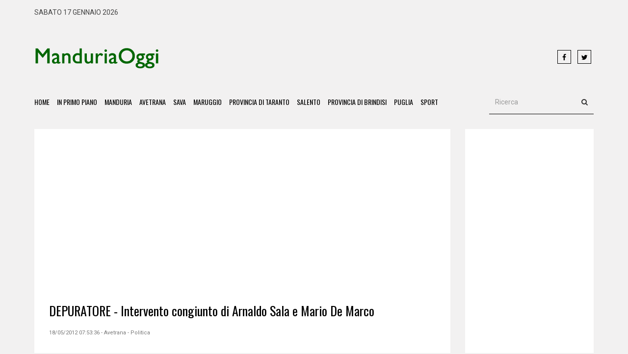

--- FILE ---
content_type: text/html;charset=iso-8859-1
request_url: https://www.manduriaoggi.it/?news=15193
body_size: 47159
content:


<!DOCTYPE html>
<html lang="it">

 

<head>
    <meta charset="utf-8">
    <meta http-equiv="X-UA-Compatible" content="IE=edge">
    <meta name="viewport" content="width=device-width, initial-scale=1">
    <title>DEPURATORE - Intervento congiunto di Arnaldo Sala e Mario De Marco</title>
    <meta name="description" content="Il consigliere regionale e il sindaco di Avetrana: &ldquo;Assessore Fabiano Amati rispetti gli impegni assunti sul depuratore&rdquo;
&nbsp;
&laquo;Perch&eacute; i comuni del versante orientale della provincia di Taranto devono avere un depuratore che versa le acque depurate in mare, con notevoli danni per l&rsquo;ecosistema marino, e conseguentemente il turismo, mentre in altre zone della Puglia si costruiscono moderni depuratori che raffinano le acque a tal punto da poterle usare in agricoltura per uso irriguo?
Eppure tutti i Sindaci dei comuni della zona si sono espressi contro tale eventualit&agrave;, anche ufficialmente in consigli comunali monotematici, la stessa posizione espressa dalle comunit&agrave; interessate che hanno dato vita a innumerevoli manifestazioni e convegni, nonch&eacute; a comitati spontanei.
Eppure, in una seduta del Consiglio Comunale di Manduria del 23 settembre scorso, alla quale parteciparono anche la Provincia di Taranto e i Sindaci di Torricella, Avetrana, Maruggio, Sava ed Erchie, l&rsquo;Assessore regionale alle Opere Pubbliche e Protezione Civile Fabiano Amati si era personalmente impegnato a integrare il progetto originario in modo da dotare l&rsquo;Impianto di depurazione di Manduria e Sava anche di un impianto di affinamento delle acque per un loro riutilizzo in agricoltura, previo adeguamento delle rete irrigua di propriet&agrave; dell&rsquo;Arneo mediante opportuno finanziamento a carico della Regione Puglia, un nuovo impianto che avrebbe previsto lo scarico in mare solo ed esclusivamente in caso di emergenza, ovvero in casi di esubero.
Parliamo dell&rsquo;Impianto di depurazione e collettore di adduzione e scarico a servizio di Manduria e Sava e delle relative marine che, in base al progetto originario, dovrebbe essere ubicato in localit&agrave; Ulmo Bel Sito, una frazione di Avetrana a un paio di chilometri dal mare, in cui gi&agrave; sorgono insediamenti turistici. L&rsquo;impianto, che sar&agrave; lontano circa 17 chilometri dagli insediamenti abitativi che dovr&agrave; servire, scaricher&agrave; in mare le acque depurate mediante una condotta sottomarina che, in localit&agrave; Specchiarica, dovrebbe avere sfogo a 900 metri dalla costa, una zona sui cui fondali ci sono estese praterie di Posidonia oceanica.
L&rsquo;assessore regionale Fabiano Amati, nonostante i solleciti indirizzatigli per via ufficiale e non, e nonostante i contatti successivi con il Comitato &ldquo;Noscaricoamare&rdquo;, ultimo dei quali avvenuto poche settimane addietro, non ha mai ottemperato agli impegni assunti a Manduria nel Consiglio Comunale mediante la loro formalizzazione.
Nello scorso febbraio, inoltre, il Consiglio Comunale di Manduria ha approvato una delibera per chiedere alla Regione Puglia di cambiare l&rsquo;ubicazione dell&rsquo;Impianto in oggetto in modo che venga realizzato su terreni pi&ugrave; vicini alle comunit&agrave; da servire e, pi&ugrave; in particolare, su fondi limitrofi a quelli di propriet&agrave; comunale sui quali, in base a uno studio tecnico di fattibilit&agrave;, potrebbero essere realizzati trincee drenanti e bacini di infiltrazione in cui versare le acque depurate.
In base a studi di professori universitari, le acque sanificate potrebbero essere usate in agricoltura per uso irriguo e, in caso di sovrapproduzione, potrebbero essere versate in cave inutilizzate o nell&rsquo;Invaso di Pappadai che fu creato proprio per aiutare l&rsquo;agricoltura. 
In sette mesi nulla ha fatto l&rsquo;Assessore regionale Fabiano Amati per rispettare gli impegni assunti, e infatti recentemente l&rsquo;AQP ha pubblicato il Bando di gara per la progettazione esecutiva e l&rsquo;esecuzione di tutti i lavori per il nuovo Impianto di depurazione secondo il progetto originario. E lo stesso ACQ, inoltre, continua le azioni di esproprio di terreni di cittadini contro il quale i proprietari si sono gi&agrave; opposti nelle sedi competenti.
Ieri il consigliere regionale PdL Arnaldo Sala, sollecitato in tal senso dall&rsquo;avvocato Mario De Marco, Sindaco di Avetrana, ha presentato una urgente interrogazione scritta al Presidente Vendola e all&rsquo;Assessore Amati per chiedere loro di aderire alle richieste dei Sindaci e delle comunit&agrave; del territorio interessato.
In particolare si chiede loro di rivedere l&rsquo;ubicazione del depuratore in modo da situarlo pi&ugrave; vicino alle popolazioni che servir&agrave;, nonch&eacute; di dotarlo di un moderno impianto di affinamento delle acque per un loro riutilizzo in agricoltura e, a tal fine, anche di finanziare l&rsquo;adeguamento delle rete irrigua dell&rsquo;Arneo.
Inoltre, si chiede loro di revocare con la massima urgenza, come gi&agrave; richiesto dal Sindaco di Manduria, la Determinazione di VIA Favorevole n.22/11 relativa all&rsquo;Impianto e, infine, di far sospendere l&rsquo;avviato procedimento ablatorio dei fondi sui quali dovrebbe sorgere la condotta sottomarina.
I comuni del versante orientale della provincia di Taranto meritano un Impianto di depurazione moderno e in grado di aiutare gli agricoltori locali, e non un impianto obsoleto che, versando le acque in mare, rovinerebbe un ecosistema marino unico che attira in questa zona turisti da tutta Italia&raquo;.
&nbsp;
&nbsp;
Avv. Arnaldo Sala - Consigliere regionale PdL
Avv. Mario De Marco - Sindaco di Avetrana" />
    
<meta name="author" content="Redazione ManduriaOggi">
<meta name="copyright" content="ManduriaOggi">
<meta http-equiv="content-language" content="IT">
<meta name="ROBOTS" content="INDEX,FOLLOW">
<meta name="revisit-after" content="7 days">


 <meta property="fb:app_id" content="252101885840442" />
<meta property="og:type" content="article" />

<meta property="og:title" content="DEPURATORE - Intervento congiunto di Arnaldo Sala e Mario De Marco" />
<meta property="og:image" content="<img" />
<meta property="og:image:secure_url" content="<img" />
<meta property="og:description" content="Il consigliere regionale e il sindaco di Avetrana: &ldquo;Assessore Fabiano Amati rispetti gli impegni assunti sul depuratore&rdquo;
&nbsp;
&laquo;Perch&eacute; i comuni del versante orientale della provincia di Taranto devono avere un depuratore che versa le acque depurate in mare, con notevoli danni per l&rsquo;ecosistema marino, e conseguentemente il turismo, mentre in altre zone della Puglia si costruiscono moderni depuratori che raffinano le acque a tal punto da poterle usare in agricoltura per uso irriguo?
Eppure tutti i Sindaci dei comuni della zona si sono espressi contro tale eventualit&agrave;, anche ufficialmente in consigli comunali monotematici, la stessa posizione espressa dalle comunit&agrave; interessate che hanno dato vita a innumerevoli manifestazioni e convegni, nonch&eacute; a comitati spontanei.
Eppure, in una seduta del Consiglio Comunale di Manduria del 23 settembre scorso, alla quale parteciparono anche la Provincia di Taranto e i Sindaci di Torricella, Avetrana, Maruggio, Sava ed Erchie, l&rsquo;Assessore regionale alle Opere Pubbliche e Protezione Civile Fabiano Amati si era personalmente impegnato a integrare il progetto originario in modo da dotare l&rsquo;Impianto di depurazione di Manduria e Sava anche di un impianto di affinamento delle acque per un loro riutilizzo in agricoltura, previo adeguamento delle rete irrigua di propriet&agrave; dell&rsquo;Arneo mediante opportuno finanziamento a carico della Regione Puglia, un nuovo impianto che avrebbe previsto lo scarico in mare solo ed esclusivamente in caso di emergenza, ovvero in casi di esubero.
Parliamo dell&rsquo;Impianto di depurazione e collettore di adduzione e scarico a servizio di Manduria e Sava e delle relative marine che, in base al progetto originario, dovrebbe essere ubicato in localit&agrave; Ulmo Bel Sito, una frazione di Avetrana a un paio di chilometri dal mare, in cui gi&agrave; sorgono insediamenti turistici. L&rsquo;impianto, che sar&agrave; lontano circa 17 chilometri dagli insediamenti abitativi che dovr&agrave; servire, scaricher&agrave; in mare le acque depurate mediante una condotta sottomarina che, in localit&agrave; Specchiarica, dovrebbe avere sfogo a 900 metri dalla costa, una zona sui cui fondali ci sono estese praterie di Posidonia oceanica.
L&rsquo;assessore regionale Fabiano Amati, nonostante i solleciti indirizzatigli per via ufficiale e non, e nonostante i contatti successivi con il Comitato &ldquo;Noscaricoamare&rdquo;, ultimo dei quali avvenuto poche settimane addietro, non ha mai ottemperato agli impegni assunti a Manduria nel Consiglio Comunale mediante la loro formalizzazione.
Nello scorso febbraio, inoltre, il Consiglio Comunale di Manduria ha approvato una delibera per chiedere alla Regione Puglia di cambiare l&rsquo;ubicazione dell&rsquo;Impianto in oggetto in modo che venga realizzato su terreni pi&ugrave; vicini alle comunit&agrave; da servire e, pi&ugrave; in particolare, su fondi limitrofi a quelli di propriet&agrave; comunale sui quali, in base a uno studio tecnico di fattibilit&agrave;, potrebbero essere realizzati trincee drenanti e bacini di infiltrazione in cui versare le acque depurate.
In base a studi di professori universitari, le acque sanificate potrebbero essere usate in agricoltura per uso irriguo e, in caso di sovrapproduzione, potrebbero essere versate in cave inutilizzate o nell&rsquo;Invaso di Pappadai che fu creato proprio per aiutare l&rsquo;agricoltura. 
In sette mesi nulla ha fatto l&rsquo;Assessore regionale Fabiano Amati per rispettare gli impegni assunti, e infatti recentemente l&rsquo;AQP ha pubblicato il Bando di gara per la progettazione esecutiva e l&rsquo;esecuzione di tutti i lavori per il nuovo Impianto di depurazione secondo il progetto originario. E lo stesso ACQ, inoltre, continua le azioni di esproprio di terreni di cittadini contro il quale i proprietari si sono gi&agrave; opposti nelle sedi competenti.
Ieri il consigliere regionale PdL Arnaldo Sala, sollecitato in tal senso dall&rsquo;avvocato Mario De Marco, Sindaco di Avetrana, ha presentato una urgente interrogazione scritta al Presidente Vendola e all&rsquo;Assessore Amati per chiedere loro di aderire alle richieste dei Sindaci e delle comunit&agrave; del territorio interessato.
In particolare si chiede loro di rivedere l&rsquo;ubicazione del depuratore in modo da situarlo pi&ugrave; vicino alle popolazioni che servir&agrave;, nonch&eacute; di dotarlo di un moderno impianto di affinamento delle acque per un loro riutilizzo in agricoltura e, a tal fine, anche di finanziare l&rsquo;adeguamento delle rete irrigua dell&rsquo;Arneo.
Inoltre, si chiede loro di revocare con la massima urgenza, come gi&agrave; richiesto dal Sindaco di Manduria, la Determinazione di VIA Favorevole n.22/11 relativa all&rsquo;Impianto e, infine, di far sospendere l&rsquo;avviato procedimento ablatorio dei fondi sui quali dovrebbe sorgere la condotta sottomarina.
I comuni del versante orientale della provincia di Taranto meritano un Impianto di depurazione moderno e in grado di aiutare gli agricoltori locali, e non un impianto obsoleto che, versando le acque in mare, rovinerebbe un ecosistema marino unico che attira in questa zona turisti da tutta Italia&raquo;.
&nbsp;
&nbsp;
Avv. Arnaldo Sala - Consigliere regionale PdL
Avv. Mario De Marco - Sindaco di Avetrana" />



<meta property="og:url" content="https://www.manduriaoggi.it/?news=15193" />

<link rel="apple-touch-icon" sizes="57x57" href="html/favicon/apple-icon-57x57.png">
<link rel="apple-touch-icon" sizes="60x60" href="html/favicon/apple-icon-60x60.png">
<link rel="apple-touch-icon" sizes="72x72" href="html/favicon/apple-icon-72x72.png">
<link rel="apple-touch-icon" sizes="76x76" href="html/favicon/apple-icon-76x76.png">
<link rel="apple-touch-icon" sizes="114x114" href="html/favicon/apple-icon-114x114.png">
<link rel="apple-touch-icon" sizes="120x120" href="html/favicon/apple-icon-120x120.png">
<link rel="apple-touch-icon" sizes="144x144" href="html/favicon/apple-icon-144x144.png">
<link rel="apple-touch-icon" sizes="152x152" href="html/favicon/apple-icon-152x152.png">
<link rel="apple-touch-icon" sizes="180x180" href="html/favicon/apple-icon-180x180.png">
<link rel="icon" type="image/png" sizes="192x192"  href="html/favicon/android-icon-192x192.png">
<link rel="icon" type="image/png" sizes="32x32" href="html/favicon/favicon-32x32.png">
<link rel="icon" type="image/png" sizes="96x96" href="html/favicon/favicon-96x96.png">
<link rel="icon" type="image/png" sizes="16x16" href="html/favicon/favicon-16x16.png">
<link rel="manifest" href="html/favicon/manifest.json">
<meta name="msapplication-TileColor" content="#ffffff">
<meta name="msapplication-TileImage" content="html/favicon/ms-icon-144x144.png">
<meta name="theme-color" content="#ffffff">


    <!-- Goole Fonts -->
    <link href="https://fonts.googleapis.com/css?family=Oswald:400,700|Roboto:400,500" rel="stylesheet"> 

    <!-- Bootstrap -->
    <link href="html/assets/css/bootstrap.min.css" rel="stylesheet">

    <!-- Font Awesome -->
    <link href="html/assets/fonts/font-awesome/css/font-awesome.min.css" rel="stylesheet">
	
    <!-- Owl carousel -->
    <link href="html/assets/css/owl.carousel.css" rel="stylesheet">
	 <link href="html/assets/css/owl.theme.default.min.css" rel="stylesheet">

    <!-- Off Canvas Menu -->
    <link href="html/assets/css/offcanvas.min.css" rel="stylesheet">

    <!--Theme CSS -->
    <link href="html/assets/css/style.css" rel="stylesheet">

    <!-- HTML5 shim and Respond.js for IE8 support of HTML5 elements and media queries -->
    <!-- WARNING: Respond.js doesn't work if you view the page via file:// -->
    <!--[if lt IE 9]>
      <script src="https://oss.maxcdn.com/html5shiv/3.7.3/html5shiv.min.js"></script>
      <script src="https://oss.maxcdn.com/respond/1.4.2/respond.min.js"></script>
    <![endif]-->
    
    
     <style>
	

.box_notizia {
	height:400px;
	
	}
	
	
	.notizia_amp {
		display:none;
	
	
	}
	
	
	.notizia_desk {
		display:block;
	
	
	}
	
	
	
	@media (max-width: 767px) {
		
	.notizia_amp {
		display:block;
	
	
	}
	
	
	.notizia_desk {
		display:none;
	
	
	}
		
		
		
		
.box_notizia {
	height:auto;
	
	}
	
	.single_content_layout {

   
    padding: 14px;
	 line-height: 28px;
	 

}

	}
</style>


    
    <script type="text/javascript">
var gaJsHost = (("https:" == document.location.protocol) ? "https://ssl." : "http://www.");
document.write(unescape("%3Cscript src='" + gaJsHost + "google-analytics.com/ga.js' type='text/javascript'%3E%3C/script%3E"));
</script>
<script type="text/javascript">
var pageTracker = _gat._getTracker("UA-455678-17");
pageTracker._trackPageview();
</script>


<script async src="https://pagead2.googlesyndication.com/pagead/js/adsbygoogle.js?client=ca-pub-7995803776992131"
     crossorigin="anonymous"></script>
  </head>
  
   

 
 


<body oncontextmenu="return false" onselectstart="return false" ondragstart="return false">
<div id="fb-root"></div>
 <script async defer crossorigin="anonymous" src="https://connect.facebook.net/it_IT/sdk.js#xfbml=1&version=v10.0&appId=252101885840442&autoLogAppEvents=1" nonce="Bdw5k89M"></script> 

                            
                            
<div id="main-wrapper">


                 
                        
	<header>
	    <div class="container">
	     	<div class="top_ber">
				<div class="row">
                
              
                
                
                
		    		<div class="col-md-6">
						<div class="top_ber_left">
							sabato 17 gennaio 2026						</div><!--top_ber_left-->
		    		</div><!--col-md-6-->
                    
                    
                    
                    <div class="col-md-3">
                    <div align="right"><!-- <img src="html/ansa.png"  class="img-responsive"  />-->
                    </div>
                    </div>
                    
                    
		    		<div class="col-md-3">
		    			<div >
		    				<div align="center">
                                                        					 
		    				</div><!--top-menu-->
		    			</div><!--top_ber_left-->
		    		</div><!--col-md-6-->
		    	</div><!--row-->
	     	</div><!--top_ber-->
	     	<br />
	     	<div class="header-section">
				<div class="row">
		    	 	<div class="col-md-3">
						<div class="logo">
						<a  href="https://www.manduriaoggi.it/"><img class="img-responsive" src="html/assets/img/logo_mo.png" alt=""></a>
						</div><!--logo-->
		    	 	</div><!--col-md-3-->
		    	 	
		    	 	<div class="col-md-7">
						<div class="header_ad_banner" align="right">
                        <script async src="https://pagead2.googlesyndication.com/pagead/js/adsbygoogle.js"></script>
<!-- Banner Intestazione -->
<ins class="adsbygoogle"
     style="display:inline-block;width:570px;height:90px"
     data-ad-client="ca-pub-7995803776992131"
     data-ad-slot="4105789405"></ins>
<script>
     (adsbygoogle = window.adsbygoogle || []).push({});
</script>						
						</div>
		    	 	</div><!--col-md-6 -->
		    	 	
		    	 	<div class="col-md-2">
						<div class="social_icon1">
								<a class="icons-sm fb-ic" href="https://www.facebook.com/manduriaoggi.it/" target="_blank"><i class="fa fa-facebook"></i></a>
								<!--Twitter-->
								<a class="icons-sm tw-ic" href="https://twitter.com/manduriaoggi" target="_blank"><i class="fa fa-twitter"></i></a>
								
                                
						</div> <!--social_icon1-->
		    	 	</div><!--col-md-3-->
		    	</div> <!--row-->	
	     	</div><!--header-section-->    	      
	    </div><!-- /.container -->   

		<nav class="navbar main-menu navbar-inverse navbar-static-top" role="navigation">
			<div class="container">
				<div class="navbar-header">
				<button type="button" class="navbar-toggle collapsed pull-left" data-toggle="offcanvas">
					<span class="sr-only">Toggle navigation</span>
					<span class="icon-bar"></span>
					<span class="icon-bar"></span>
					<span class="icon-bar"></span>
				</button>
				</div>
				<div id="navbar" class="collapse navbar-collapse sidebar-offcanvas">
				<ul class="nav navbar-nav">
					<li class="hidden"><a href="#page-top"></a></li>
			<li><a class="page-scroll" href="https://www.manduriaoggi.it/">Home</a></li>
            <li><a class="page-scroll" href="?primo-piano=1">In Primo Piano</a></li>
   					<li><a class="page-scroll" href="?comune=manduria">Manduria</a></li>
					<li><a class="page-scroll" href="?comune=avetrana">Avetrana</a></li>
					<li><a class="page-scroll" href="?comune=sava">Sava</a></li>
					<li><a class="page-scroll" href="?comune=maruggio">Maruggio</a></li>
					<li><a class="page-scroll" href="?comune=taranto">Provincia di Taranto</a></li>
					<li><a class="page-scroll" href="?comune=salento">Salento</a></li>
                    <li><a class="page-scroll" href="?comune=brindisi">Provincia di Brindisi</a></li>
					<li><a class="page-scroll" href="?comune=puglia">Puglia</a></li>
					<li><a class="page-scroll" href="?rubrica=sport-tutti">Sport</a></li>

				
                    <!--
                     <li class="dropdown">
						<a href="#" class="dropdown-toggle" data-toggle="dropdown">Sport<b class="caret"></b></a>
						<ul class="dropdown-menu">
							<li><a href="?rubrica=sport-calcio">Calcio</a></li>
							<li><a href="?rubrica=sport-calcio_giovanile">Calcio Giovanile</a></li>
							<li><a href="?rubrica=sport-altri_sport">Altri Sport</a></li>
                            
						</ul>
					</li>-->
                    
				</ul>
				<div class="pull-right">
					<form class="navbar-form" role="search">
						<div class="input-group">
							<input class="form-control" placeholder="Ricerca" name="q" type="text">
							<div class="input-group-btn">
								<button class="btn btn-default" type="submit"><i class="fa fa-search" aria-hidden="true"></i></button>
							</div>
						</div>
					</form>
				</div>
				</div>
			</div>
		</nav> 
		<!-- .navbar -->
	</header><!--
<div id="fb-root"></div>
<script>(function(d, s, id) {
  var js, fjs = d.getElementsByTagName(s)[0];
  if (d.getElementById(id)) return;
  js = d.createElement(s); js.id = id;
  js.src = "//connect.facebook.net/it_IT/sdk.js#xfbml=1&version=v2.7&appId=1132705920156143";
  fjs.parentNode.insertBefore(js, fjs);
}(document, 'script', 'facebook-jssdk'));</script>
-->


 <!--Feature Category Section & sidebar -->
	<section id="feature_category_section" class="feature_category_section single-page section_wrapper">
	<div class="container">   
		<div class="row">
		   	 <div class="col-md-9">
				<div class="single_content_layout">
					<div class="item feature_news_item">
						 
							<div class="item_wrapper">
								
					
					 <br>
							
							<script async src="https://pagead2.googlesyndication.com/pagead/js/adsbygoogle.js"></script>
<!-- responsive -->
<ins class="adsbygoogle"
     style="display:block"
     data-ad-client="ca-pub-7995803776992131"
     data-ad-slot="3727793744"
     data-ad-format="auto"
     data-full-width-responsive="true"></ins>
<script>
     (adsbygoogle = window.adsbygoogle || []).push({});
</script>							
								<div class="news_item_title">
									<h2>
                                                                        
                                   
                                    
                                    <a href="#">DEPURATORE - Intervento congiunto di Arnaldo Sala e Mario De Marco</a></h2>
								</div><!--news_item_title-->
                                
                                <div class="item_meta">18/05/2012 07:53:36  - Avetrana - Politica</div>
                                
                                <div class="item_img">
							
							<br />
							 <script async src="https://pagead2.googlesyndication.com/pagead/js/adsbygoogle.js"></script>
<!-- responsive -->
<ins class="adsbygoogle"
     style="display:block"
     data-ad-client="ca-pub-7995803776992131"
     data-ad-slot="3727793744"
     data-ad-format="auto"
     data-full-width-responsive="true"></ins>
<script>
     (adsbygoogle = window.adsbygoogle || []).push({});
</script>						</div><!--item_img-->
                        
								

                                   

									<div class="single_social_icon">
                                    
                                    <div class="fb-like" data-href="https://www.manduriaoggi.it/?news=15193" data-layout="standard" data-action="like" data-size="small" data-show-faces="false" data-share="true"></div>
                                    
                                    
										
									</div> <!--social_icon1-->

									<div class="item_content" style="text-align:justify">
										
										
										
									
										
										
							<p><span style="font-size: large"><span style="color: #0000ff"><strong>Il consigliere regionale e il sindaco di Avetrana: &ldquo;Assessore Fabiano Amati rispetti gli impegni assunti sul depuratore&rdquo;</strong></span></span></p>
<div>&nbsp;</div>
<div><span style="font-size: 14pt">&laquo;Perch&eacute; i comuni del versante orientale della provincia di Taranto devono avere un depuratore che versa le acque depurate in mare, con notevoli danni per l&rsquo;ecosistema marino, e conseguentemente il turismo, mentre in altre zone della Puglia si costruiscono moderni depuratori che<img class="img-responsive" align="right" width="300" height="451" alt="" src="/public//Arnaldo Sala(22).jpg" /> raffinano le acque a tal punto da poterle usare in agricoltura per uso irriguo?</span></div>
<div><span style="font-size: 14pt">Eppure tutti i Sindaci dei comuni della zona si sono espressi contro tale eventualit&agrave;, anche ufficialmente in consigli comunali monotematici, la stessa posizione espressa dalle comunit&agrave; interessate che hanno dato vita a innumerevoli manifestazioni e convegni, nonch&eacute; a comitati spontanei.</span></div>
<div><span style="font-size: 14pt">Eppure, in una seduta del Consiglio Comunale di Manduria del 23 settembre scorso, alla quale parteciparono anche la Provincia di Taranto e i Sindaci di Torricella, Avetrana, Maruggio, Sava ed Erchie, l&rsquo;Assessore regionale alle Opere Pubbliche e Protezione Civile Fabiano Amati si era personalmente impegnato a integrare il progetto originario in modo da dotare l&rsquo;Impianto di depurazione di Manduria e Sava anche di un impianto di affinamento delle acque per un loro riutilizzo in agricoltura, previo adeguamento delle rete irrigua di propriet&agrave; dell&rsquo;Arneo mediante opportuno finanziamento a carico della Regione Puglia, un nuovo impianto che avrebbe previsto lo scarico in mare solo ed esclusivamente in caso di emergenza, ovvero in casi di esubero.</span></div>
<div><span style="font-size: 14pt">Parliamo dell&rsquo;Impianto di depurazione e collettore di adduzione e scarico a servizio di Manduria e Sava e delle relative marine che, in base al progetto originario, dovrebbe essere ubicato in localit&agrave; Ulmo Bel Sito, una frazione di Avetrana a un paio di chilometri dal mare, in cui gi&agrave; sorgono insediamenti turistici. L&rsquo;impianto, che sar&agrave; lontano circa 17 chilometri dagli insediamenti abitativi che dovr&agrave; servire, scaricher&agrave; in mare le acque depurate mediante una condotta sottomarina che, in localit&agrave; Specchiarica, dovrebbe avere sfogo a 900 metri dalla costa, una zona sui cui fondali ci sono estese praterie di Posidonia oceanica.</span></div>
<div><span style="font-size: 14pt">L&rsquo;assessore regionale Fabiano Amati, nonostante i solleciti indirizzatigli per via ufficiale e non, e nonostante i contatti successivi con il Comitato &ldquo;Noscaricoamare&rdquo;, ultimo dei quali avvenuto poche settimane addietro, non ha mai ottemperato agli impegni assunti a Manduria nel Consiglio Comunale mediante la loro formalizzazione.</span></div>
<div><span style="font-size: 14pt">Nello scorso febbraio, inoltre, il Consiglio Comunale di Manduria ha approvato una delibera per chiedere alla Regione Puglia di cambiare l&rsquo;ubicazione dell&rsquo;Impianto in oggetto in modo che venga realizzato su terreni pi&ugrave; vicini alle comunit&agrave; da servire e, pi&ugrave; in particolare, su fondi limitrofi a quelli di propriet&agrave; comunale sui quali, in base a uno studio tecnico di fattibilit&agrave;, potrebbero essere realizzati trincee drenanti e bacini di infiltrazione in cui versare le acque depurate.</span></div>
<div><span style="font-size: 14pt">In base a studi di professori universitari, le acque sanificate potrebbero essere usate in agricoltura per uso irriguo e, in caso di sovrapproduzione, potrebbero essere versate in cave inutilizzate o nell&rsquo;Invaso di Pappadai che fu creato proprio per aiutare l&rsquo;agricoltura. </span></div>
<div><span style="font-size: 14pt">In sette mesi nulla ha fatto l&rsquo;Assessore regionale Fabiano <img class="img-responsive" border="5" alt="" align="left" width="350" height="352" src="/public//De Marco Mario Bis(12).jpg" />Amati per rispettare gli impegni assunti, e infatti recentemente l&rsquo;AQP ha pubblicato il Bando di gara per la progettazione esecutiva e l&rsquo;esecuzione di tutti i lavori per il nuovo Impianto di depurazione secondo il progetto originario. E lo stesso ACQ, inoltre, continua le azioni di esproprio di terreni di cittadini contro il quale i proprietari si sono gi&agrave; opposti nelle sedi competenti.</span></div>
<div><span style="font-size: 14pt">Ieri il consigliere regionale PdL Arnaldo Sala, sollecitato in tal senso dall&rsquo;avvocato Mario De Marco, Sindaco di Avetrana, ha presentato una urgente interrogazione scritta al Presidente Vendola e all&rsquo;Assessore Amati per chiedere loro di aderire alle richieste dei Sindaci e delle comunit&agrave; del territorio interessato.</span></div>
<div><span style="font-size: 14pt">In particolare si chiede loro di rivedere l&rsquo;ubicazione del depuratore in modo da situarlo pi&ugrave; vicino alle popolazioni che servir&agrave;, nonch&eacute; di dotarlo di un moderno impianto di affinamento delle acque per un loro riutilizzo in agricoltura e, a tal fine, anche di finanziare l&rsquo;adeguamento delle rete irrigua dell&rsquo;Arneo.</span></div>
<div><span style="font-size: 14pt">Inoltre, si chiede loro di revocare con la massima urgenza, come gi&agrave; richiesto dal Sindaco di Manduria, la Determinazione di VIA Favorevole n.22/11 relativa all&rsquo;Impianto e, infine, di far sospendere l&rsquo;avviato procedimento ablatorio dei fondi sui quali dovrebbe sorgere la condotta sottomarina.</span></div>
<div><span style="font-size: 14pt">I comuni del versante orientale della provincia di Taranto meritano un Impianto di depurazione moderno e in grado di aiutare gli agricoltori locali, e non un impianto obsoleto che, versando le acque in mare, rovinerebbe un ecosistema marino unico che attira in questa zona turisti da tutta Italia&raquo;.</span></div>
<div>&nbsp;</div>
<div>&nbsp;</div>
<div><span style="font-size: 14pt">Avv. Arnaldo Sala - Consigliere regionale PdL</span></div>
<div><span style="font-size: 14pt">Avv. Mario De Marco - Sindaco di Avetrana</span></div> 
									</div><!--item_content-->
                                    
                                   
                                    
                                    
                 <!--                <div class="fb-like" data-href="https://www.manduriaoggi.it/?news=15193" data-layout="standard" data-action="like" data-size="small" data-show-faces="false" data-share="true"></div>-->	
				 			  <br />
			
								
								
								
		
			 
			 <div class="fb-share-button" data-href="https://www.manduriaoggi.it/?news=15193" data-layout="" data-size="large"><a target="_blank" href="https://www.facebook.com/sharer/sharer.php?u=https://www.manduriaoggi.it/?news=15193&src=sdkpreparse" class="fb-xfbml-parse-ignore"><img src="condividi.png" style="width:30px" /> Condividi</a></div>
             
             
             <br /> <br /><br />
 <script async src="https://pagead2.googlesyndication.com/pagead/js/adsbygoogle.js?client=ca-pub-7995803776992131"
     crossorigin="anonymous"></script>
<ins class="adsbygoogle"
     style="display:block; text-align:center;"
     data-ad-layout="in-article"
     data-ad-format="fluid"
     data-ad-client="ca-pub-7995803776992131"
     data-ad-slot="7966517097"></ins>
<script>
     (adsbygoogle = window.adsbygoogle || []).push({});
</script>
 
 
			 
			<!--				  
            <div class="sharethis-inline-share-buttons"></div> -->                         
                                      <br><br> <!--	<div><iframe src="https://www.facebook.com/plugins/likebox.php?href=https://www.facebook.com/manduriaoggi.it&amp;width=300&amp;height=100&amp;colorscheme=light&amp;show_faces=false&amp;border_color&amp;stream=false&amp;header=true&amp;appId=246825848710269" scrolling="no" frameborder="0" style="border:none; overflow:hidden; width:300px; height:100px;" allowTransparency="true"></iframe></div>    -->  
									  <!--
<div class="category_layout">
			   		
						<div class="row">
				   			<div class="col-md-12">
								<div class="item feature_news_item">
                                
                              
									 <br />
								</div> 
				   			</div> 
				   			
				   			
				   			</div>
</div>-->
	
											 
				
								
							
<div align="center" style="border:#CCCCCC 1px solid">		  
									  <a href = 'https://www.daggiano.it/servizi/realizzazione-siti-e-commerce/'><img class='img-responsive fade-in' src='html/banner/banner_daggiano_ecommerce.gif' alt=''></a>    </div><br />
 <br><br>
							
								
								
								
								
								<script async src="https://pagead2.googlesyndication.com/pagead/js/adsbygoogle.js"></script>
<!-- responsive -->
<ins class="adsbygoogle"
     style="display:block"
     data-ad-client="ca-pub-7995803776992131"
     data-ad-slot="3727793744"
     data-ad-format="auto"
     data-full-width-responsive="true"></ins>
<script>
     (adsbygoogle = window.adsbygoogle || []).push({});
</script>                                      
                                    <div class="category_list">
                                        <a href="?comune=avetrana">Avetrana</a>
                                        <a href="?rubrica=politica-avetrana">Politica</a>
                                        
                                    </div><!--category_list-->
							</div><!--item_wrapper-->	
                            
                                                        
					</div><!--feature_news_item-->
					
                    
                    
                    
                    
                    
					<div class="single_related_news">
					 <div class="single_media_title"><h2>Notizie che potrebbero interessarti</h2></div>
					 
					
						<div class="media_wrapper">
						
									
                        
                        
                         	
                    							 
					 
								
                                   
                                   
                                   <div class="media">
										<div class="media-left">
											<a href="#"><img class="media-object" src="timthumb.php?src=http://www.manduriaoggi.it/upload/Avetrana-Comune-2.jpg&amp;h=80&amp;w=80&amp;zc=1" alt=""></a>
										</div><!--media-left-->
										<div class="media-body">
											<h3 class="media-heading"><a href="?news=72752">AVETRANA - Regionali, vince Lobuono. Il primo partito è Fratelli d’Italia (23,11%), seguito dal Pd...</a></h3>
<div class="item_meta"> 25/11/2025 07:04:28   </div>
											 <div>Il candidato pi&ugrave; suffragato &egrave; Di Cuia (189 voti), seguita da Friolo (155 voti) e Vietri (140)



Ecco i dati definitivi di Avetrana. Vince Lobuono, con Fratelli... <a href="?news=72752" style="color:#F60">leggi</a><br />
								    </div><!--item_content-->

										</div><!--media-body-->
									</div><!--media-->
						 
					
                    	
                    							 
					 
								
                                   
                                   
                                   <div class="media">
										<div class="media-left">
											<a href="#"><img class="media-object" src="timthumb.php?src=http://www.manduriaoggi.it/upload/Avetrana-Comune-2.jpg&amp;h=80&amp;w=80&amp;zc=1" alt=""></a>
										</div><!--media-left-->
										<div class="media-body">
											<h3 class="media-heading"><a href="?news=72743">AVETRANA - Regionali 2025, ad Avetrana ha vinto Lobuono</a></h3>
<div class="item_meta"> 24/11/2025 18:27:01   </div>
											 <div>Dato in controtendenza rispetto al resto della regione



Ad Avetrana ha vinto il candidato del centrodestra. Dai primi dati ufficiosi che sono giunti alla nostra redazione,... <a href="?news=72743" style="color:#F60">leggi</a><br />
								    </div><!--item_content-->

										</div><!--media-body-->
									</div><!--media-->
						 
					
                    	
                    							 
					 
								
                                   
                                   
                                   <div class="media">
										<div class="media-left">
											<a href="#"><img class="media-object" src="timthumb.php?src=http://www.manduriaoggi.it/upload/aut-diff-firm-2024.jpg&amp;h=80&amp;w=80&amp;zc=1" alt=""></a>
										</div><!--media-left-->
										<div class="media-body">
											<h3 class="media-heading"><a href="?news=66586">AVETRANA - Autonomia differenziata, il gruppo consiliare Rilanciamo Avetrana Conte Sindaco e il Pd...</a></h3>
<div class="item_meta"> 02/08/2024 06:46:30   </div>
											 <div>&laquo;Se nelle campagne elettorali che contano si pubblicizza l&rsquo;appartenenza politica facendosi immortalare con candidati di questo o di quel partito, come si fa poi a non... <a href="?news=66586" style="color:#F60">leggi</a><br />
								    </div><!--item_content-->

										</div><!--media-body-->
									</div><!--media-->
						 
					
                    	
                    							 
					 
								
                                   
                                   
                                   <div class="media">
										<div class="media-left">
											<a href="#"><img class="media-object" src="timthumb.php?src=http://www.manduriaoggi.it/upload/Avetrana-Comune-2.jpg&amp;h=80&amp;w=80&amp;zc=1" alt=""></a>
										</div><!--media-left-->
										<div class="media-body">
											<h3 class="media-heading"><a href="?news=65930">AVETRANA - Europee 2024, testa a testa Fratelli d'Italia-Pd: 31 voti di differenza</a></h3>
<div class="item_meta"> 10/06/2024 06:47:42   </div>
											 <div>Il risultato del Movimento 5 Stelle &egrave; pi&ugrave; alto rispetto alla media nazionale (14,82%)



Europee 2024, questo il risultato ad Avetrana:

FRATELLI... <a href="?news=65930" style="color:#F60">leggi</a><br />
								    </div><!--item_content-->

										</div><!--media-body-->
									</div><!--media-->
						 
					
                    	
                    							 
					 
								
                                   
                                   
                                   <div class="media">
										<div class="media-left">
											<a href="#"><img class="media-object" src="timthumb.php?src=http://www.manduriaoggi.it/upload/pd-europee-2024-2.jpg&amp;h=80&amp;w=80&amp;zc=1" alt=""></a>
										</div><!--media-left-->
										<div class="media-body">
											<h3 class="media-heading"><a href="?news=65535">AVETRANA - Il Partito Democratico di Avetrana avvia il 17 maggio la campagna elettorale per le...</a></h3>
<div class="item_meta"> 10/05/2024 17:09:44   </div>
											 <div>Comizio sul tema &ldquo;Sociale, Giusta e Verde. L&rsquo;Europa che vogliamo&rdquo;



Sociale, Giusta e Verde. L&rsquo;Europa che vogliamo: il Partito Democratico Avetrana... <a href="?news=65535" style="color:#F60">leggi</a><br />
								    </div><!--item_content-->

										</div><!--media-body-->
									</div><!--media-->
						 
					
                                    
                        
                        
							<!--media-->
							
							<script async src="https://pagead2.googlesyndication.com/pagead/js/adsbygoogle.js"></script>
<ins class="adsbygoogle"
     style="display:block"
     data-ad-format="autorelaxed"
     data-ad-client="ca-pub-7995803776992131"
     data-ad-slot="2900359842"></ins>
<script>
     (adsbygoogle = window.adsbygoogle || []).push({});
</script>
			
						</div><!--media_wrapper-->
					</div><!--single_related_news-->


                     <!--
<div class="category_layout">
			   		
						<div class="row">
				   			<div class="col-md-12">
								<div class="item feature_news_item">
                                
                              
									 <br />
								</div> 
				   			</div> 
				   			
				   			
				   			</div>
</div>-->


					<div class="ad">
						<script async src="https://pagead2.googlesyndication.com/pagead/js/adsbygoogle.js"></script>
<!-- responsive -->
<ins class="adsbygoogle"
     style="display:block"
     data-ad-client="ca-pub-7995803776992131"
     data-ad-slot="3727793744"
     data-ad-format="auto"
     data-full-width-responsive="true"></ins>
<script>
     (adsbygoogle = window.adsbygoogle || []).push({});
</script>					</div>

					
				   			 
				</div><!--single_content_layout-->
		   	 </div>

					   	<div class="col-md-3">

				<div class="tab sitebar">
				
				  <div align="center">
				 
                
                                
                
                
                                
                
               
                
                
                
                                 
                
                
                
                    
					

					<!--tab-content-->
				</div><!--tab-->

              <script async src="https://pagead2.googlesyndication.com/pagead/js/adsbygoogle.js"></script>
<!-- responsive -->
<ins class="adsbygoogle"
     style="display:block"
     data-ad-client="ca-pub-7995803776992131"
     data-ad-slot="3727793744"
     data-ad-format="auto"
     data-full-width-responsive="true"></ins>
<script>
     (adsbygoogle = window.adsbygoogle || []).push({});
</script><br><br>					
                
				
               
                  
                  
                  
                    <br />
                    
                    
                    <script async src="https://pagead2.googlesyndication.com/pagead/js/adsbygoogle.js"></script>
<!-- responsive -->
<ins class="adsbygoogle"
     style="display:block"
     data-ad-client="ca-pub-7995803776992131"
     data-ad-slot="3727793744"
     data-ad-format="auto"
     data-full-width-responsive="true"></ins>
<script>
     (adsbygoogle = window.adsbygoogle || []).push({});
</script><br><br>

<div  style="background-color:#FFF; border:#006600 1px solid; padding-left:5px">
 
 <!-- Inizio codice ilMeteo.it -->
<iframe width="250" height="278" scrolling="no" frameborder="no" noresize="noresize" src="https://www.ilmeteo.it/box/previsioni.php?citta=3814&type=mps1&width=250&ico=5&lang=ita&days=2&font=Arial&fontsize=12&bg=FFFFFF&fg=000000&bgtitle=006600&fgtitle=FFFFFF&bgtab=F0F0F0&fglink=006600"></iframe>
<!-- Fine codice ilMeteo.it -->

</div>
<br>                
                    
                     <div class="ad"> 
                    <iframe src="https://www.facebook.com/plugins/likebox.php?href=https://www.facebook.com/manduriaoggi.it&amp;width=250&amp;height=100&amp;colorscheme=light&amp;show_faces=false&amp;border_color&amp;stream=false&amp;header=true&amp;appId=246825848710269" scrolling="no" frameborder="0" style="border:none; overflow:hidden; width:250px; height:100px;" allowTransparency="true"></iframe>
                    
                      </div>
                    <div class="ad"> 
                    <a href="https://twitter.com/manduriaoggi?ref_src=twsrc%5Etfw" class="twitter-follow-button" data-show-count="false">Follow @manduriaoggi</a><script async src="https://platform.twitter.com/widgets.js" charset="utf-8"></script>
                    
                     </div>
                     
                    
                    <div class="ad">
						<script async src="https://pagead2.googlesyndication.com/pagead/js/adsbygoogle.js"></script>
<!-- responsive -->
<ins class="adsbygoogle"
     style="display:block"
     data-ad-client="ca-pub-7995803776992131"
     data-ad-slot="3727793744"
     data-ad-format="auto"
     data-full-width-responsive="true"></ins>
<script>
     (adsbygoogle = window.adsbygoogle || []).push({});
</script>				</div> 
				 <br />
				<div class="ad">
						<script async src="https://pagead2.googlesyndication.com/pagead/js/adsbygoogle.js"></script>
<!-- responsive -->
<ins class="adsbygoogle"
     style="display:block"
     data-ad-client="ca-pub-7995803776992131"
     data-ad-slot="3727793744"
     data-ad-format="auto"
     data-full-width-responsive="true"></ins>
<script>
     (adsbygoogle = window.adsbygoogle || []).push({});
</script>				</div> 
				 <br /><div class="ad">
						<script async src="https://pagead2.googlesyndication.com/pagead/js/adsbygoogle.js"></script>
<!-- responsive -->
<ins class="adsbygoogle"
     style="display:block"
     data-ad-client="ca-pub-7995803776992131"
     data-ad-slot="3727793744"
     data-ad-format="auto"
     data-full-width-responsive="true"></ins>
<script>
     (adsbygoogle = window.adsbygoogle || []).push({});
</script>				</div> 
				 <br />
			</div>
		</div>	   	
</section><!--feature_category_section-->  <!-- Footer Section -->
    <footer class="footer_section section_wrapper section_wrapper"  style="background-color:#030">
	
	<a href="#" class="crunchify-top"><i class="fa fa-angle-up" aria-hidden="true"></i></a>
	
	<div class="copyright-section">
			<div class="container">
				<div class="row">
					 <!--col-xs-3-->
					<div class="col-md-12">
						<div class="copyright">
                        Foto e Testi &copy; ManduriaOggi, &egrave; vietata ogni riproduzione anche parziale. <br />
                        
                       Direttore responsabile: Nando Perrone. Testata non iscritta presso il Tribunale ai sensi dell'art. 3 Bis, comma 1, Legge 103/2012.
                        
						<br /><br /> <a href="?p=privacy" title="">Privacy</a> | <a href="?p=lavora-con-noi" title="">Lavora Con Noi</a> | <a href="?p=aziende_manduriaoggi" title="">Pubblicit&agrave;</a> |  <a href="?p=contatti" title="">Contatti</a>
                        <br /><br />
                        Realizzazione: <a href="https://www.daggiano.it" target="_blank">daggiano.it</a><br /><br /> <!-- Inizio Codice Shinystat -->
		  <script type="text/javascript" language="JavaScript" src="https://codice.shinystat.com/cgi-bin/getcod.cgi?USER=manduriaoggi"></script>
		  <noscript>
	      <a href="https://www.shinystat.com/it" target="_top"><br>
	      <img src="https://www.shinystat.com/cgi-bin/shinystat.cgi?USER=manduriaoggi" alt="Statistiche" border="0"></a>
	      </noscript>
		  <!-- Fine Codice Shinystat -->
						</div>
					</div> 
					 
				</div><!--row-->
			</div><!--container-->
		</div><!--copyright-section-->
</footer>



</div> <!--main-wrapper-->
  


<!-- Include all compiled plugins (below), or include individual files as needed -->
<script src="html/assets/js/jquery.min.js"></script>

<!-- Owl carousel -->
<script src="html/assets/js/owl.carousel.js"></script>

<!-- Bootstrap -->
<script src="html/assets/js/bootstrap.min.js"></script>

<!-- Theme Script File-->
<script src="html/assets/js/script.js"></script> 

<!-- Off Canvas Menu -->
<script src="html/assets/js/offcanvas.min.js"></script> 

  <script defer data-cfasync='false' src='https://s.clickiocdn.com/t/225058_wv.js'></script>
   
</body>
</html>

--- FILE ---
content_type: text/html; charset=utf-8
request_url: https://www.google.com/recaptcha/api2/aframe
body_size: 266
content:
<!DOCTYPE HTML><html><head><meta http-equiv="content-type" content="text/html; charset=UTF-8"></head><body><script nonce="mUdTCa4gwiNBw67PJ-6yBA">/** Anti-fraud and anti-abuse applications only. See google.com/recaptcha */ try{var clients={'sodar':'https://pagead2.googlesyndication.com/pagead/sodar?'};window.addEventListener("message",function(a){try{if(a.source===window.parent){var b=JSON.parse(a.data);var c=clients[b['id']];if(c){var d=document.createElement('img');d.src=c+b['params']+'&rc='+(localStorage.getItem("rc::a")?sessionStorage.getItem("rc::b"):"");window.document.body.appendChild(d);sessionStorage.setItem("rc::e",parseInt(sessionStorage.getItem("rc::e")||0)+1);localStorage.setItem("rc::h",'1768674877315');}}}catch(b){}});window.parent.postMessage("_grecaptcha_ready", "*");}catch(b){}</script></body></html>

--- FILE ---
content_type: application/javascript
request_url: https://www.manduriaoggi.it/html/assets/js/script.js
body_size: 1136
content:
jQuery(function ($) {

    'use strict';

    // --------------------------------------------------------------------
    // Back to top
    // --------------------------------------------------------------------

    (function() {
        var offset = 220;
        var duration = 500;
        jQuery(window).scroll(function() {
            if (jQuery(this).scrollTop() > offset) {
                jQuery('.crunchify-top').fadeIn(duration);
            } else {
                jQuery('.crunchify-top').fadeOut(duration);
            }
        });
 
        jQuery('.crunchify-top').click(function(event) {
            event.preventDefault();
            jQuery('html, body').animate({scrollTop: 0}, duration);
            return false;
        })

    }());


    // --------------------------------------------------------------------
    // Owl Carousel Video Slider
    // --------------------------------------------------------------------

    (function() {
     $('.owl-carousel').owlCarousel({
         loop:true,
         margin:30,
         nav:true,
         responsive:{
             0:{
                 items:1
             },
             600:{
                 items:2
             },
             1000:{
                 items:3
             }
         }
        });

     }());

}); // JQuery end
